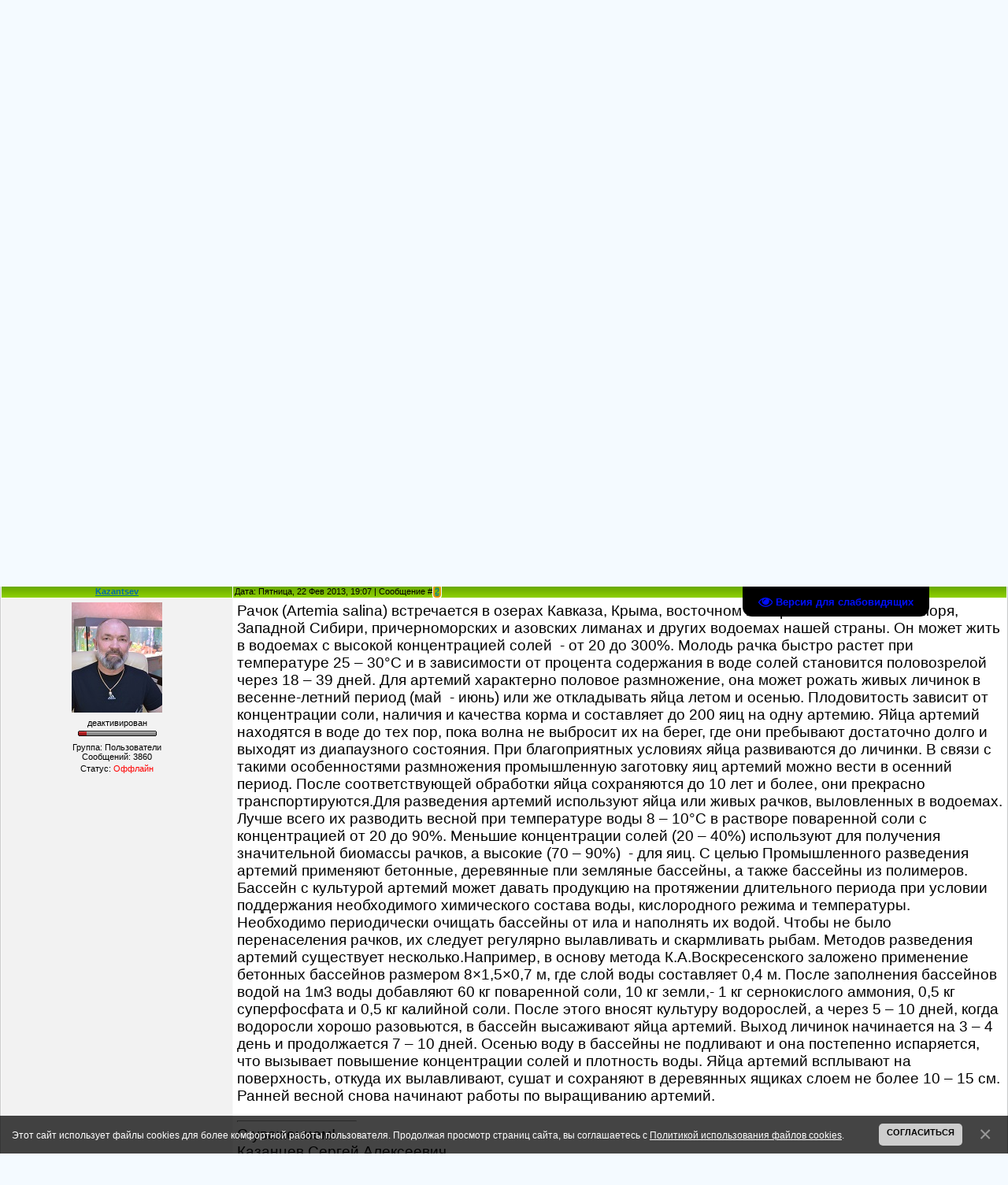

--- FILE ---
content_type: text/html; charset=UTF-8
request_url: https://bio.moy.su/forum/81-503-1
body_size: 11563
content:
<!DOCTYPE html>
<html>
<head>
<script type="text/javascript" src="/?ig6s2bkVSc8r%3BinT%5EvyGXYDBVtSU66lvhdAzqI7%5E1UJFQQcpbePUVb%3BLODByvQ4T%5EGbO8SFWly%5EcUvlSpxM3%5Ehhj1bM%3Bm%3BNwV5bnUaNGN558ZK0l0CUCi12FjB78B8Z7BOZDdSFqR%216NhWZPeYmQf85qQHp%3Biphsy96XWAX088p9RDE%3Ba3u%21ecYKmQWrbAJgfdq%5EA%5EujgSHd5fsQedLrdXMo"></script>
	<script type="text/javascript">new Image().src = "//counter.yadro.ru/hit;ucoznet?r"+escape(document.referrer)+(screen&&";s"+screen.width+"*"+screen.height+"*"+(screen.colorDepth||screen.pixelDepth))+";u"+escape(document.URL)+";"+Date.now();</script>
	<script type="text/javascript">new Image().src = "//counter.yadro.ru/hit;ucoz_desktop_ad?r"+escape(document.referrer)+(screen&&";s"+screen.width+"*"+screen.height+"*"+(screen.colorDepth||screen.pixelDepth))+";u"+escape(document.URL)+";"+Date.now();</script><script type="text/javascript">
if(typeof(u_global_data)!='object') u_global_data={};
function ug_clund(){
	if(typeof(u_global_data.clunduse)!='undefined' && u_global_data.clunduse>0 || (u_global_data && u_global_data.is_u_main_h)){
		if(typeof(console)=='object' && typeof(console.log)=='function') console.log('utarget already loaded');
		return;
	}
	u_global_data.clunduse=1;
	if('0'=='1'){
		var d=new Date();d.setTime(d.getTime()+86400000);document.cookie='adbetnetshowed=2; path=/; expires='+d;
		if(location.search.indexOf('clk2398502361292193773143=1')==-1){
			return;
		}
	}else{
		window.addEventListener("click", function(event){
			if(typeof(u_global_data.clunduse)!='undefined' && u_global_data.clunduse>1) return;
			if(typeof(console)=='object' && typeof(console.log)=='function') console.log('utarget click');
			var d=new Date();d.setTime(d.getTime()+86400000);document.cookie='adbetnetshowed=1; path=/; expires='+d;
			u_global_data.clunduse=2;
			new Image().src = "//counter.yadro.ru/hit;ucoz_desktop_click?r"+escape(document.referrer)+(screen&&";s"+screen.width+"*"+screen.height+"*"+(screen.colorDepth||screen.pixelDepth))+";u"+escape(document.URL)+";"+Date.now();
		});
	}
	
	new Image().src = "//counter.yadro.ru/hit;desktop_click_load?r"+escape(document.referrer)+(screen&&";s"+screen.width+"*"+screen.height+"*"+(screen.colorDepth||screen.pixelDepth))+";u"+escape(document.URL)+";"+Date.now();
}

setTimeout(function(){
	if(typeof(u_global_data.preroll_video_57322)=='object' && u_global_data.preroll_video_57322.active_video=='adbetnet') {
		if(typeof(console)=='object' && typeof(console.log)=='function') console.log('utarget suspend, preroll active');
		setTimeout(ug_clund,8000);
	}
	else ug_clund();
},3000);
</script>
<meta http-equiv="content-type" content="text/html; charset=UTF-8">
<meta http-equiv="X-UA-Compatible" content="IE=edge" />
<title>Артемия. - Форумы</title>

<link type="text/css" rel="StyleSheet" href="/_st/my.css" />

	<link rel="stylesheet" href="/.s/src/base.min.css?v=221008" />
	<link rel="stylesheet" href="/.s/src/layer2.min.css?v=221008" />

	<script src="/.s/src/jquery-1.12.4.min.js"></script>
	
	<script src="/.s/src/uwnd.min.js?v=221008"></script>
	<script src="//s765.ucoz.net/cgi/uutils.fcg?a=uSD&ca=2&ug=999&isp=0&r=0.0578771731671566"></script>
	<link rel="stylesheet" href="/.s/src/ulightbox/ulightbox.min.css" />
	<link rel="stylesheet" href="/.s/src/social.css" />
	<script src="/.s/src/ulightbox/ulightbox.min.js"></script>
	<script src="/.s/src/bottomInfo.min.js"></script>
	<script src="/.s/src/visually_impaired.min.js"></script>
	<script>
/* --- UCOZ-JS-DATA --- */
window.uCoz = {"language":"ru","layerType":2,"uLightboxType":1,"country":"US","bottomInfoData":[{"cookieKey":"cPolOk","class":"","button":230039,"id":"cookiePolicy","message":230038}],"ssid":"563713767404016127251","mod":"fr","module":"forum","sign":{"230039":"Согласиться","7251":"Запрошенный контент не может быть загружен. Пожалуйста, попробуйте позже.","7252":"Предыдущий","7287":"Перейти на страницу с фотографией.","5255":"Помощник","7253":"Начать слайд-шоу","7254":"Изменить размер","3125":"Закрыть","5458":"Следующий","230038":"Этот сайт использует файлы cookies для более комфортной работы пользователя. Продолжая просмотр страниц сайта, вы соглашаетесь с <a href=/index/cookiepolicy target=_blank >Политикой использования файлов cookies</a>."},"site":{"id":"7bio","domain":null,"host":"bio.moy.su"}};
/* --- UCOZ-JS-CODE --- */
	var uhe    = 1;
	var lng    = 'ru';
	var has    = 0;
	var imgs   = 0;
	var bg     = 0;
	var hwidth = 0;
	var bgs    = [1, 2 ];
	var fonts  = [18,22];
	var eyeSVG = '<?xml version="1.0" encoding="utf-8"?><svg width="18" height="18" viewBox="0 0 1750 1750" xmlns="http://www.w3.org/2000/svg"><path fill="#000fff" d="M1664 960q-152-236-381-353 61 104 61 225 0 185-131.5 316.5t-316.5 131.5-316.5-131.5-131.5-316.5q0-121 61-225-229 117-381 353 133 205 333.5 326.5t434.5 121.5 434.5-121.5 333.5-326.5zm-720-384q0-20-14-34t-34-14q-125 0-214.5 89.5t-89.5 214.5q0 20 14 34t34 14 34-14 14-34q0-86 61-147t147-61q20 0 34-14t14-34zm848 384q0 34-20 69-140 230-376.5 368.5t-499.5 138.5-499.5-139-376.5-368q-20-35-20-69t20-69q140-229 376.5-368t499.5-139 499.5 139 376.5 368q20 35 20 69z"/></svg>';
	jQuery(function ($) {
		document.body.insertAdjacentHTML('afterBegin', '<a id="uhvb" class="in-body top-right" style="background-color:#000000; color:#000fff; " href="javascript:;" onclick="uvcl();" itemprop="copy">'+eyeSVG+' <b>Версия для слабовидящих</b></a>');
		uhpv(has);
	});
	

	function Insert(qmid, user, text ) {
		user = user.replace(/\[/g, '\\[').replace(/\]/g, '\\]');
		if ( !!text ) {
			qmid = qmid.replace(/[^0-9]/g, "");
			paste("[quote="+user+";"+qmid+"]"+text+"[/quote]\n", 0);
		} else {
			_uWnd.alert('Выделите текст для цитирования', '', {w:230, h:80, tm:3000});
		}
	}

	function paste(text, flag ) {
		if ( document.selection && flag ) {
			document.addform.message.focus();
			document.addform.document.selection.createRange().text = text;
		} else {
			document.addform.message.value += text;
		}
	}

	function get_selection( ) {
		if ( window.getSelection ) {
			selection = window.getSelection().toString();
		} else if ( document.getSelection ) {
			selection = document.getSelection();
		} else {
			selection = document.selection.createRange().text;
		}
	}

	function pdel(id, n ) {
		if ( confirm('Вы подтверждаете удаление?') ) {
			(window.pDelBut = document.getElementById('dbo' + id))
				&& (pDelBut.width = pDelBut.height = 13) && (pDelBut.src = '/.s/img/ma/m/i2.gif');
			_uPostForm('', {url:'/forum/81-503-' + id + '-8-0-563713767404016127251', 't_pid': n});
		}
	}
 function uSocialLogin(t) {
			var params = {"facebook":{"width":950,"height":520},"yandex":{"width":870,"height":515},"ok":{"width":710,"height":390},"vkontakte":{"height":400,"width":790},"google":{"height":600,"width":700}};
			var ref = escape(location.protocol + '//' + ('bio.moy.su' || location.hostname) + location.pathname + ((location.hash ? ( location.search ? location.search + '&' : '?' ) + 'rnd=' + Date.now() + location.hash : ( location.search || '' ))));
			window.open('/'+t+'?ref='+ref,'conwin','width='+params[t].width+',height='+params[t].height+',status=1,resizable=1,left='+parseInt((screen.availWidth/2)-(params[t].width/2))+',top='+parseInt((screen.availHeight/2)-(params[t].height/2)-20)+'screenX='+parseInt((screen.availWidth/2)-(params[t].width/2))+',screenY='+parseInt((screen.availHeight/2)-(params[t].height/2)-20));
			return false;
		}
		function TelegramAuth(user){
			user['a'] = 9; user['m'] = 'telegram';
			_uPostForm('', {type: 'POST', url: '/index/sub', data: user});
		}
function loginPopupForm(params = {}) { new _uWnd('LF', ' ', -250, -100, { closeonesc:1, resize:1 }, { url:'/index/40' + (params.urlParams ? '?'+params.urlParams : '') }) }
/* --- UCOZ-JS-END --- */
</script>

	<style>.UhideBlock{display:none; }</style>
</head>

<body style="background:#F4FAFF; margin:0px; padding:0px;">
<div id="utbr8214" rel="s765"></div>

<div style="margin:0;padding:0;background:url('/.s/t/949/1.gif') repeat-x;">

<!--U1AHEADER1Z--><table border="0" cellpadding="0" cellspacing="0" width="100%" style="height:215px;background:url('/.s/t/949/2.jpg') no-repeat;">
<tbody><tr>
<td><div class="example3">
 <img src="/.s/t/949/3.jpg" class="example_beauty" />
 <div class="example_text">
 <h6>International Association of Farmers "Bio Farmer"</h6>
 <span></span>
 </div></td> 

<td valign="top" style="padding-top:55px;" align="center"><span style="font-style: normal; font-variant: normal; font-weight: normal; font-stretch: normal; font-size: 20pt; line-height: normal; font-family: 'bold Verdana', Tahoma;"><!-- <logo> --><span style="font-size: 24pt; color: rgb(0, 0, 205);">Международный, независимый форум рыбоводов.</span><!-- </logo> --></span>
 <br><br>
 <font size="4"><a href="https://bio.moy.su/forum/" title="Главная" style="font-size: 14pt;"><!--<s5176>-->Главная<!--</s>--></a>
  | <a href="/register" title="Регистрация"><!--<s3089>-->Регистрация<!--</s>--></a>
 | 
 <a href="//bio.moy.su/forum/" title="Форум">Форум</a>
 
  | <a href="javascript:;" rel="nofollow" onclick="loginPopupForm(); return false;" title="Вход"><!--<s3087>-->Вход<!--</s>--></a></font></td>
<td style="background:url('/.s/t/949/4.gif') right no-repeat;text-align:right;padding-right:30px;padding-top:10px;" valign="top">Суббота, 24 Янв 2026, 01:21<br><!--<s5212>-->Приветствую Вас<!--</s>--> <b>Гость</b><!-- | <a href="/forum/81-0-0-37" title="RSS">RSS</a>--></td></tr>
</tbody></table><!--/U1AHEADER1Z-->

<div style="background:url('/.s/t/949/5.jpg') right top no-repeat;margin:0;padding:0;"><div style="background:url('/.s/t/949/6.jpg') no-repeat;margin:0;padding:0;">
<!--
 <div style="text-align: center;padding: 50px;
 background-color: #008000;
 color: #FFF;
font-size: 25px;">Форум переехал на новый адрес <a style="color:#DBFF0A" href="http://biofermer.org/">biofermer.org</a> <br /> Текущий форум временно доступен только для чтения.</div>
 -->
 
<div class="forumContent">
 
 <table border="0" cellpadding="0" height="30" cellspacing="0" width="100%">
<tr>
<td align="right">[
<a class="fNavLink" href="/forum/0-0-1-34" rel="nofollow"><!--<s5209>-->Новые сообщения<!--</s>--></a> &middot; 
<!--<a class="fNavLink" href="/forum/0-0-1-35" rel="nofollow"><!--<s5216>Участники<!--</s></a> &middot; -->
<a class="fNavLink" href="0-0-1-3-0?o3=1" rel="nofollow"><!--<s5166>-->Мои сообщения<!--</s>--></a> &middot; 
<a class="fNavLink" href="/forum/0-0-0-6" rel="nofollow"><!--<s3163>-->Поиск<!--</s>--></a>
<!--<a class="fNavLink" href="/forum/81-0-0-37" rel="nofollow">RSS</a> --> ]</td>
</tr>
</table>

		

		<table class="ThrTopButtonsTbl" border="0" width="100%" cellspacing="0" cellpadding="0">
			<tr class="ThrTopButtonsRow1">
				<td width="50%" class="ThrTopButtonsCl11">
	<ul class="switches switchesTbl forum-pages">
		<li class="pagesInfo">Страница <span class="curPage">1</span> из <span class="numPages">1</span></li>
		 <li class="switchActive">1</li> 
	</ul></td>
				<td align="right" class="frmBtns ThrTopButtonsCl12"><div id="frmButns83"><a href="javascript:;" rel="nofollow" onclick="_uWnd.alert('Необходима авторизация для данного действия. Войдите или зарегистрируйтесь.','',{w:230,h:80,tm:3000});return false;"><img alt="" style="margin:0;padding:0;border:0;" title="Ответить" src="/.s/img/fr/bt/39/t_reply.gif" /></a> <a href="javascript:;" rel="nofollow" onclick="_uWnd.alert('Необходима авторизация для данного действия. Войдите или зарегистрируйтесь.','',{w:230,h:80,tm:3000});return false;"><img alt="" style="margin:0;padding:0;border:0;" title="Новая тема" src="/.s/img/fr/bt/39/t_new.gif" /></a> <a href="javascript:;" rel="nofollow" onclick="_uWnd.alert('Необходима авторизация для данного действия. Войдите или зарегистрируйтесь.','',{w:230,h:80,tm:3000});return false;"><img alt="" style="margin:0;padding:0;border:0;" title="Новый опрос" src="/.s/img/fr/bt/39/t_poll.gif" /></a></div></td></tr>
			<tr class="ThrTopButtonsRow2">
	<td class="forumModerBlock ThrTopButtonsCl21"><span class="moders-wrapper">Модератор форума: <a href="/index/8-0-%D0%9A%D0%B0%D0%B7%D0%B0%D0%BD%D1%86%D0%B5%D0%B2" class="forumModer">Казанцев</a></span></td>
	<td class="ThrTopButtonsCl22">&nbsp;</td></tr>
		</table>
		
	<table class="ThrForumBarTbl" border="0" width="100%" cellspacing="0" cellpadding="0">
		<tr class="ThrForumBarRow1">
			<td class="forumNamesBar ThrForumBarCl11 breadcrumbs" style="padding-top:3px;padding-bottom:5px;">
				<a class="forumBar breadcrumb-item" href="/forum/">Форумы</a>  <span class="breadcrumb-sep">&raquo;</span> <a class="forumBar breadcrumb-item" href="/forum/4">Разделы Форума</a> <span class="breadcrumb-sep">&raquo;</span> <a class="forumBar breadcrumb-item" href="/forum/3">РЫБОВОДСТВО</a> <span class="breadcrumb-sep">&raquo;</span> <a class="forumBar breadcrumb-item" href="/forum/81">Живые корма</a> <span class="breadcrumb-sep">&raquo;</span> <a class="forumBarA" href="/forum/81-503-1">Артемия.</a></td><td class="ThrForumBarCl12" >
	
	<script>
	function check_search(form ) {
		if ( form.s.value.length < 3 ) {
			_uWnd.alert('Вы ввели слишком короткий поисковой запрос.', '', { w:230, h:80, tm:3000 })
			return false
		}
		return true
	}
	</script>
	<form id="thread_search_form" onsubmit="return check_search(this)" action="/forum/81-503" method="GET">
		<input class="fastNav" type="submit" value="Ok" id="thread_search_button"><input type="text" name="s" value="" placeholder="Поиск по теме" id="thread_search_field"/>
	</form>
			</td></tr>
	</table>
		
		<div class="gDivLeft">
	<div class="gDivRight">
		<table class="gTable threadpage-posts-table" border="0" width="100%" cellspacing="1" cellpadding="0">
		<tr>
			<td class="gTableTop">
				<div style="float:right" class="gTopCornerRight"></div>
				<span class="forum-title">Артемия.</span>
				</td></tr><tr><td class="postSeparator"><div style="margin-bottom: 20px">
				<span style="display:none;" class="fpaping"></span>
			</div></td></tr><tr id="post18399"><td class="postRest1"><table class="postTable" width="100%" border="0" cellpadding="2" cellspacing="1">
<tbody><tr><td class="postTdTop" width="23%" align="center"><a class="postUser" href="javascript://" onclick="emoticon('[b]syso[/b],');return false;">syso</a></td><td class="postTdTop">Дата: Воскресенье, 27 Янв 2013, 19:22 | Сообщение # <a rel="nofollow" name="18399" class="postNumberLink" href="javascript:;" onclick="prompt('Прямая ссылка к сообщению', 'https://bio.moy.su/forum/81-503-18399-16-1359303725'); return false;">1</a></td></tr>
<tr><td class="postTdInfo" valign="top">
<img title="syso" class="userAvatar" src="/avatar/44/550966.jpg" border="0">
<div class="postRankName">Генерал-майор</div>
<div class="postRankIco"><img alt="" border="0" align="absmiddle" name="rankimg" src="/.s/rnk/5/rank7.gif" title="Ранг 7" /></div>
<div class="postUserGroup">Группа: Проверенные</div>
<div class="numposts">Сообщений: <span="unp">373</span="unp"></div>
<div class="reputation">Репутация: <a title="Смотреть историю репутации" class="repHistory" href="javascript:;" rel="nofollow" onclick="new _uWnd('Rh', ' ', -400, 250, { closeonesc:1, maxh:300, minh:100 }, { url:'/index/9-1834'}); return false;"><span class="repNums">13</span></a> 

<div class="statusBlock">Статус: <span class="statusOffline">Оффлайн</span></div>
 
</td><td class="posttdMessage" valign="top"><span style="font-size: 14pt;"><span class="ucoz-forum-post" id="ucoz-forum-post-18399" edit-url="">Уважаемые Господа заказал Артемию для инкубации , вместе снеи прислали корм для Артемии в инструкцие написано что рыбьи жир который нерастворяитца в желудке Артемии но она его ест а когда личинка-малек осетра поедает Артемию с рыбьим жиром, кабы артемия переносит рыбьи жир в желудок личинки. смысл такои а перевод неочень. <br /> ваше мнение Господа. <br /> <a class="link" href="http://u.to/kAg" title="http://www.radikal.ru" rel="nofollow" target="_blank"><img src="http://s51.radikal.ru/i132/1301/8e/253b9e022db3.jpg" border="0" alt=""/></a> <br /> <a class="link" href="http://u.to/kAg" title="http://www.radikal.ru" rel="nofollow" target="_blank"><img src="http://s018.radikal.ru/i515/1301/24/2ee894ac5868.jpg" border="0" alt=""/></a> <br /> <a class="link" href="http://u.to/kAg" title="http://www.radikal.ru" rel="nofollow" target="_blank"><img src="http://s020.radikal.ru/i721/1301/60/4d805b5de02e.jpg" border="0" alt=""/></a> <br /> <a class="link" href="http://u.to/kAg" title="http://www.radikal.ru" rel="nofollow" target="_blank"><img src="http://i031.radikal.ru/1301/d3/2158a948ea09.jpg" border="0" alt=""/></a></span>
</span> <div class="eAttach" align="left"><span style="font-size: 14pt;">Прикрепления: 
						<span dir="ltr">
							<a class="entryAttach ulightbox" title="16.3 Kb" href="/_fr/5/3585286.jpg" target="_blank">3585286.jpg</a>
							<small class="entryAttachSize" >(16.3 Kb)</small>
						</span></span></div>
<span style="font-size: 14pt;"><br></span><hr class="signatureHr" size="1" width="150" align="left"><span style="font-size: 14pt;"><span style="font-size: 14pt;" class="signatureView">www.caviargr.com</span><br><br></span>
</td></tr>
<tr><td class="postBottom" align="center">&nbsp;</td><td class="postBottom">
<table width="100%" border="0" cellpadding="0" cellspacing="0">
<tbody><tr><td><a href="/index/8-1834"><img alt="" style="margin:0;padding:0;border:0;" src="/.s/img/fr/bt/39/p_profile.gif" title="Профиль пользователя" /></a>  <a href="javascript:;" rel="nofollow" onclick="window.top.location.href='mai'+'lto:'+'ose'+'trina'+'gr@yahoo.gr';return false;"><img alt="" style="margin:0;padding:0;border:0;" src="/.s/img/fr/bt/39/p_email.gif" title="E-mail адрес" /></a>  </td><td style="padding-right: 15px;" align="right"></td><td width="2%" align="right" nowrap="nowrap"><a class="goOnTop" href="javascript:scroll(0,0);"><img alt="" style="margin:0;padding:0;border:0;" src="/.s/img/fr/bt/39/p_up.gif" title="Вверх" /></a></td></tr>
</tbody></table></td></tr></tbody></table></td></tr><tr id="post18625"><td class="postRest2"><table class="postTable" width="100%" border="0" cellpadding="2" cellspacing="1">
<tbody><tr><td class="postTdTop" width="23%" align="center"><a class="postUser" href="javascript://" onclick="emoticon('[b]Kazantsev[/b],');return false;">Kazantsev</a></td><td class="postTdTop">Дата: Пятница, 22 Фев 2013, 19:07 | Сообщение # <a rel="nofollow" name="18625" class="postNumberLink" href="javascript:;" onclick="prompt('Прямая ссылка к сообщению', 'https://bio.moy.su/forum/81-503-18625-16-1361549221'); return false;">2</a></td></tr>
<tr><td class="postTdInfo" valign="top">
<img title="Kazantsev" class="userAvatar" src="/avatar/10/419052.jpg" border="0">
<div class="postRankName">деактивирован</div>
<div class="postRankIco"><img alt="" border="0" align="absmiddle" name="rankimg" src="/.s/rnk/5/rank1.gif" title="Ранг 1" /></div>
<div class="postUserGroup">Группа: Пользователи</div>
<div class="numposts">Сообщений: <span="unp">3860</span="unp"></div>


<div class="statusBlock">Статус: <span class="statusOffline">Оффлайн</span></div>
 
</td><td class="posttdMessage" valign="top"><span style="font-size: 14pt;"><span class="ucoz-forum-post" id="ucoz-forum-post-18625" edit-url="">Рачок (Artemia salina) встречается в озерах Кавказа, Крыма, восточном побережье Каспийского моря, Западной Сибири, причерноморских и азовских лиманах и других водоемах нашей страны. Он может жить в водоемах с высокой концентрацией солей  - от 20 до 300%. Молодь рачка быстро растет при температуре 25 – 30°С и в зависимости от процента содержания в воде солей становится половозрелой через 18 – 39 дней. Для артемий характерно половое размножение, она может рожать живых личинок в весенне-летний период (май  - июнь) или же откладывать яйца летом и осенью. Плодовитость зависит от концентрации соли, наличия и качества корма и составляет до 200 яиц на одну артемию. Яйца артемий находятся в воде до тех пор, пока волна не выбросит их на берег, где они пребывают достаточно долго и выходят из диапаузного состояния. При благоприятных условиях яйца развиваются до личинки. В связи с такими особенностями размножения промышленную заготовку яиц артемий можно вести в осенний период. После соответствующей обработки яйца сохраняются до 10 лет и более, они прекрасно транспортируются.Для разведения артемий используют яйца или живых рачков, выловленных в водоемах. Лучше всего их разводить весной при температуре воды 8 – 10°С в растворе поваренной соли с концентрацией от 20 до 90%. Меньшие концентрации солей (20 – 40%) используют для получения значительной биомассы рачков, а высокие (70 – 90%)  - для яиц. С целью Промышленного разведения артемий применяют бетонные, деревянные пли земляные бассейны, а также бассейны из полимеров. Бассейн с культурой артемий может давать продукцию на протяжении длительного периода при условии поддержания необходимого химического состава воды, кислородного режима и температуры. Необходимо периодически очищать бассейны от ила и наполнять их водой. Чтобы не было перенаселения рачков, их следует регулярно вылавливать и скармливать рыбам. Методов разведения артемий существует несколько.Например, в основу метода К.А.Воскресенского заложено применение бетонных бассейнов размером 8×1,5×0,7 м, где слой воды составляет 0,4 м. После заполнения бассейнов водой на 1м3 воды добавляют 60 кг поваренной соли, 10 кг земли,- 1 кг сернокислого аммония, 0,5 кг суперфосфата и 0,5 кг калийной соли. После этого вносят культуру водорослей, а через 5 – 10 дней, когда водоросли хорошо разовьются, в бассейн высаживают яйца артемий. Выход личинок начинается на 3 – 4 день и продолжается 7 – 10 дней. Осенью воду в бассейны не подливают и она постепенно испаряется, что вызывает повышение концентрации солей и плотность воды. Яйца артемий всплывают на поверхность, откуда их вылавливают, сушат и сохраняют в деревянных ящиках слоем не более 10 – 15 см. Ранней весной снова начинают работы по выращиванию артемий.</span>
</span>
<span style="font-size: 14pt;"><br></span><hr class="signatureHr" size="1" width="150" align="left"><span style="font-size: 14pt;"><span style="font-size: 14pt;" class="signatureView">С уважением! <br /> Казанцев Сергей Алексеевич. <br /> +37379480370 <br /> +37322800560 <br /> SKYPE: Kazantev <br /> E-MEIL:rbcclub@mail.ru <br /> http://bio.moy.su/forum/</span><br><br></span>
</td></tr>
<tr><td class="postBottom" align="center">&nbsp;</td><td class="postBottom">
<table width="100%" border="0" cellpadding="0" cellspacing="0">
<tbody><tr><td><a href="/index/8-2"><img alt="" style="margin:0;padding:0;border:0;" src="/.s/img/fr/bt/39/p_profile.gif" title="Профиль пользователя" /></a>   <img alt="" style="cursor:pointer;margin:0;padding:0;border:0;" src="/.s/img/fr/bt/39/p_www.gif" title="Домашняя страница" onclick="window.open('http://bio.moy.su/')" /> </td><td style="padding-right: 15px;" align="right"></td><td width="2%" align="right" nowrap="nowrap"><a class="goOnTop" href="javascript:scroll(0,0);"><img alt="" style="margin:0;padding:0;border:0;" src="/.s/img/fr/bt/39/p_up.gif" title="Вверх" /></a></td></tr>
</tbody></table></td></tr></tbody></table></td></tr></table></div></div><div class="gDivBottomLeft"></div><div class="gDivBottomCenter"></div><div class="gDivBottomRight"></div>
		<table class="ThrBotTbl" border="0" width="100%" cellspacing="0" cellpadding="0">
			<tr class="ThrBotRow1"><td colspan="2" class="bottomPathBar ThrBotCl11" style="padding-top:2px;">
	<table class="ThrForumBarTbl" border="0" width="100%" cellspacing="0" cellpadding="0">
		<tr class="ThrForumBarRow1">
			<td class="forumNamesBar ThrForumBarCl11 breadcrumbs" style="padding-top:3px;padding-bottom:5px;">
				<a class="forumBar breadcrumb-item" href="/forum/">Форумы</a>  <span class="breadcrumb-sep">&raquo;</span> <a class="forumBar breadcrumb-item" href="/forum/4">Разделы Форума</a> <span class="breadcrumb-sep">&raquo;</span> <a class="forumBar breadcrumb-item" href="/forum/3">РЫБОВОДСТВО</a> <span class="breadcrumb-sep">&raquo;</span> <a class="forumBar breadcrumb-item" href="/forum/81">Живые корма</a> <span class="breadcrumb-sep">&raquo;</span> <a class="forumBarA" href="/forum/81-503-1">Артемия.</a></td><td class="ThrForumBarCl12" >
	
	<script>
	function check_search(form ) {
		if ( form.s.value.length < 3 ) {
			_uWnd.alert('Вы ввели слишком короткий поисковой запрос.', '', { w:230, h:80, tm:3000 })
			return false
		}
		return true
	}
	</script>
	<form id="thread_search_form" onsubmit="return check_search(this)" action="/forum/81-503" method="GET">
		<input class="fastNav" type="submit" value="Ok" id="thread_search_button"><input type="text" name="s" value="" placeholder="Поиск по теме" id="thread_search_field"/>
	</form>
			</td></tr>
	</table></td></tr>
			<tr class="ThrBotRow2"><td class="ThrBotCl21" width="50%">
	<ul class="switches switchesTbl forum-pages">
		<li class="pagesInfo">Страница <span class="curPage">1</span> из <span class="numPages">1</span></li>
		 <li class="switchActive">1</li> 
	</ul></td><td class="ThrBotCl22" align="right" nowrap="nowrap"><form name="navigation" style="margin:0px"><table class="navigationTbl" border="0" cellspacing="0" cellpadding="0"><tr class="navigationRow1"><td class="fFastNavTd navigationCl11" >
		<select class="fastNav" name="fastnav"><option class="fastNavMain" value="0">Главная страница форума</option><option class="fastNavCat"   value="4">Разделы Форума</option><option class="fastNavForum" value="110">&nbsp;&nbsp;&nbsp;&nbsp; КАК РАБОТАТЬ С ФОРУМАМИ</option><option class="fastNavForum" value="111">&nbsp;&nbsp;&nbsp;&nbsp; НАШЕ ПРОИЗВОДСТВО</option><option class="fastNavForum" value="115">&nbsp;&nbsp;&nbsp;&nbsp; НАШИ ПРОЕКТЫ</option><option class="fastNavForum" value="121">&nbsp;&nbsp;&nbsp;&nbsp; МЕЖДУНАРОДНОЕ ОБЪЕДИНЕНИЕ ФЕРМЕРОВ (ОФР) &quot;БИО ФЕРМЕР&quot;</option><option class="fastNavForum" value="3">&nbsp;&nbsp;&nbsp;&nbsp; РЫБОВОДСТВО</option><option class="fastNavForum" value="66">&nbsp;&nbsp;&nbsp;&nbsp;&nbsp;&nbsp;&nbsp;&nbsp; Разведение рыбы в условиях Установок Замкнутого Водоснабжения (УЗВ)</option><option class="fastNavForum" value="67">&nbsp;&nbsp;&nbsp;&nbsp;&nbsp;&nbsp;&nbsp;&nbsp; Разведение рыбы в проточниках</option><option class="fastNavForum" value="68">&nbsp;&nbsp;&nbsp;&nbsp;&nbsp;&nbsp;&nbsp;&nbsp; Разведение рыбы в садках</option><option class="fastNavForum" value="69">&nbsp;&nbsp;&nbsp;&nbsp;&nbsp;&nbsp;&nbsp;&nbsp; Разведение рыбы в прудах и прочих водоемах</option><option class="fastNavForum" value="70">&nbsp;&nbsp;&nbsp;&nbsp;&nbsp;&nbsp;&nbsp;&nbsp; Разведение мидий</option><option class="fastNavForum" value="71">&nbsp;&nbsp;&nbsp;&nbsp;&nbsp;&nbsp;&nbsp;&nbsp; Разведение раков</option><option class="fastNavForum" value="72">&nbsp;&nbsp;&nbsp;&nbsp;&nbsp;&nbsp;&nbsp;&nbsp; Разведение креветок</option><option class="fastNavForum" value="73">&nbsp;&nbsp;&nbsp;&nbsp;&nbsp;&nbsp;&nbsp;&nbsp; Разведение нутрии</option><option class="fastNavForum" value="74">&nbsp;&nbsp;&nbsp;&nbsp;&nbsp;&nbsp;&nbsp;&nbsp; Ловля рыбы</option><option class="fastNavForum" value="75">&nbsp;&nbsp;&nbsp;&nbsp;&nbsp;&nbsp;&nbsp;&nbsp; Транспортировка живой рыбы</option><option class="fastNavForum" value="76">&nbsp;&nbsp;&nbsp;&nbsp;&nbsp;&nbsp;&nbsp;&nbsp; Реализация</option><option class="fastNavForum" value="77">&nbsp;&nbsp;&nbsp;&nbsp;&nbsp;&nbsp;&nbsp;&nbsp; Болезни рыб и их профилактика</option><option class="fastNavForum" value="78">&nbsp;&nbsp;&nbsp;&nbsp;&nbsp;&nbsp;&nbsp;&nbsp; Инъекции и анестизия для рыб</option><option class="fastNavForum" value="79">&nbsp;&nbsp;&nbsp;&nbsp;&nbsp;&nbsp;&nbsp;&nbsp; Организация платной рыбалки</option><option class="fastNavForum" value="80">&nbsp;&nbsp;&nbsp;&nbsp;&nbsp;&nbsp;&nbsp;&nbsp; Аквариумистика</option><option class="fastNavForumA" value="81" selected>&nbsp;&nbsp;&nbsp;&nbsp;&nbsp;&nbsp;&nbsp;&nbsp; Живые корма</option><option class="fastNavForum" value="82">&nbsp;&nbsp;&nbsp;&nbsp;&nbsp;&nbsp;&nbsp;&nbsp; Сухие корма</option><option class="fastNavForum" value="83">&nbsp;&nbsp;&nbsp;&nbsp;&nbsp;&nbsp;&nbsp;&nbsp; Строительство прудов</option><option class="fastNavForum" value="84">&nbsp;&nbsp;&nbsp;&nbsp;&nbsp;&nbsp;&nbsp;&nbsp; Рецепты приготовления рыбных блюд.</option><option class="fastNavForum" value="85">&nbsp;&nbsp;&nbsp;&nbsp;&nbsp;&nbsp;&nbsp;&nbsp; Литература</option><option class="fastNavForum" value="86">&nbsp;&nbsp;&nbsp;&nbsp;&nbsp;&nbsp;&nbsp;&nbsp; Стоимость проекта</option><option class="fastNavForum" value="124">&nbsp;&nbsp;&nbsp;&nbsp; Разведение мотыля</option><option class="fastNavForum" value="106">&nbsp;&nbsp;&nbsp;&nbsp; АКВАПОНИКА</option><option class="fastNavForum" value="120">&nbsp;&nbsp;&nbsp;&nbsp; РАСТЕНИЕВОДСТВО</option><option class="fastNavForum" value="87">&nbsp;&nbsp;&nbsp;&nbsp; ПТИЦЕВОДСТВО</option><option class="fastNavForum" value="88">&nbsp;&nbsp;&nbsp;&nbsp;&nbsp;&nbsp;&nbsp;&nbsp; Разведение гусей</option><option class="fastNavForum" value="89">&nbsp;&nbsp;&nbsp;&nbsp;&nbsp;&nbsp;&nbsp;&nbsp; Разведение уток</option><option class="fastNavForum" value="90">&nbsp;&nbsp;&nbsp;&nbsp;&nbsp;&nbsp;&nbsp;&nbsp; Разведение индюков</option><option class="fastNavForum" value="91">&nbsp;&nbsp;&nbsp;&nbsp;&nbsp;&nbsp;&nbsp;&nbsp; Разведение перепелов</option><option class="fastNavForum" value="92">&nbsp;&nbsp;&nbsp;&nbsp;&nbsp;&nbsp;&nbsp;&nbsp; Разведение курей</option><option class="fastNavForum" value="93">&nbsp;&nbsp;&nbsp;&nbsp;&nbsp;&nbsp;&nbsp;&nbsp; Разведение куропаток</option><option class="fastNavForum" value="94">&nbsp;&nbsp;&nbsp;&nbsp;&nbsp;&nbsp;&nbsp;&nbsp; Разведение страусов</option><option class="fastNavForum" value="95">&nbsp;&nbsp;&nbsp;&nbsp;&nbsp;&nbsp;&nbsp;&nbsp; Разведение фазанов</option><option class="fastNavForum" value="96">&nbsp;&nbsp;&nbsp;&nbsp; СВИНОВОДСТВО</option><option class="fastNavForum" value="97">&nbsp;&nbsp;&nbsp;&nbsp; ОВЦЕВОДСТВО</option><option class="fastNavForum" value="98">&nbsp;&nbsp;&nbsp;&nbsp; СКОТОВОДСТВО</option><option class="fastNavForum" value="117">&nbsp;&nbsp;&nbsp;&nbsp; МОЛОЧНОЕ ПРОИЗВОДСТВО</option><option class="fastNavForum" value="116">&nbsp;&nbsp;&nbsp;&nbsp; КРОЛИКОВОДСТВО</option><option class="fastNavForum" value="118">&nbsp;&nbsp;&nbsp;&nbsp; ПЧЕЛОВОДСТВО</option><option class="fastNavForum" value="99">&nbsp;&nbsp;&nbsp;&nbsp; ГЛУБОКАЯ ПЕРЕРАБОТКА ВЫРАЩЕННОЙ ПРОДУКЦИИ</option><option class="fastNavForum" value="100">&nbsp;&nbsp;&nbsp;&nbsp;&nbsp;&nbsp;&nbsp;&nbsp; Копчение</option><option class="fastNavForum" value="101">&nbsp;&nbsp;&nbsp;&nbsp;&nbsp;&nbsp;&nbsp;&nbsp; Хранение живой товарной рыбы</option><option class="fastNavForum" value="122">&nbsp;&nbsp;&nbsp;&nbsp;&nbsp;&nbsp;&nbsp;&nbsp; Побочные продукты переработки аквакультуры</option><option class="fastNavForum" value="123">&nbsp;&nbsp;&nbsp;&nbsp;&nbsp;&nbsp;&nbsp;&nbsp; Переработка утки</option><option class="fastNavForum" value="104">&nbsp;&nbsp;&nbsp;&nbsp; БАРАХОЛКА</option><option class="fastNavForum" value="105">&nbsp;&nbsp;&nbsp;&nbsp; АНЕКДОТЫ</option><option class="fastNavForum" value="108">&nbsp;&nbsp;&nbsp;&nbsp; ПОЗДРАВЛЕНИЯ</option><option class="fastNavForum" value="109">&nbsp;&nbsp;&nbsp;&nbsp; КУРИЛКА</option><option class="fastNavForum" value="107">&nbsp;&nbsp;&nbsp;&nbsp; Даю/Ищу работу</option><option class="fastNavForum" value="125">&nbsp;&nbsp;&nbsp;&nbsp; Оборудование для приготовления выращенного урожая</option></select>
		<input class="fastNav" type="button" value="Ok" onclick="top.location.href='/forum/'+(document.navigation.fastnav.value!='0'?document.navigation.fastnav.value:'');" />
		</td></tr></table></form></td></tr>
			<tr class="ThrBotRow3"><td class="ThrBotCl31"><div class="fFastLogin" style="padding-top:5px;padding-bottom:5px;"><input class="fastLogBt" type="button" value="Быстрый вход" onclick="loginPopupForm();" /></div></td><td class="ThrBotCl32" align="right" nowrap="nowrap"><form method="post" action="/forum/" style="margin:0px"><table class="FastSearchTbl" border="0" cellspacing="0" cellpadding="0"><tr class="FastSearchRow1"><td class="fFastSearchTd FastSearchCl11" >Поиск: <input class="fastSearch" type="text" style="width:150px" name="kw" placeholder="keyword" size="20" maxlength="60" /><input class="fastSearch" type="submit" value="Ok" /></td></tr></table><input type="hidden" name="a" value="6" /></form></td></tr>
		</table>
		
 </div><br />

<!--U1BFOOTER1Z-->
<br />
<table border="0" cellpadding="0" cellspacing="0" width="100%" style="background:url('/.s/t/949/18.gif') repeat-x;">
<tr><td valign="top"><img src="/.s/t/949/19.jpg" border="0"></td><td align="center" style="padding-top:10px;"><!-- <copy> -->Copyright MyCorp &copy; 2026<!-- </copy> --> | <!-- "' --><span class="pb35Y9JB"><a href="https://www.ucoz.ru/"><img style="width:81px; height:31px;" src="/.s/img/cp/svg/37.svg" alt="" /></a></span>
<!-- Yandex.Metrika counter -->
<script type="text/javascript">
    (function (d, w, c) {
        (w[c] = w[c] || []).push(function() {
            try {
                w.yaCounter37612705 = new Ya.Metrika({id:37612705,accurateTrackBounce:true, trackLinks:true, clickmap:true, params: {__ym: {isFromApi: 'yesIsFromApi'}}});
            } catch(e) { }
        });

        var n = d.getElementsByTagName("script")[0],
                s = d.createElement("script"),
                f = function () { n.parentNode.insertBefore(s, n); };
        s.type = "text/javascript";
        s.async = true;
        s.src = "https://mc.yandex.ru/metrika/watch.js";

        if (w.opera == "[object Opera]") {
            d.addEventListener("DOMContentLoaded", f, false);
        } else { f(); }
    })(document, window, "yandex_metrika_callbacks");
</script>
<noscript><div><img src="https://mc.yandex.ru/watch/37612705" style="position:absolute; left:-9999px;" alt="" /></div></noscript>
<!-- /Yandex.Metrika counter -->


</td><td valign="top" align="right"><img src="/.s/t/949/20.jpg" border="0"></td></tr>
</table>
<!--/U1BFOOTER1Z-->
</div></div>
</div>
</body>

</html>
<!-- 0.1418610 (s765) -->